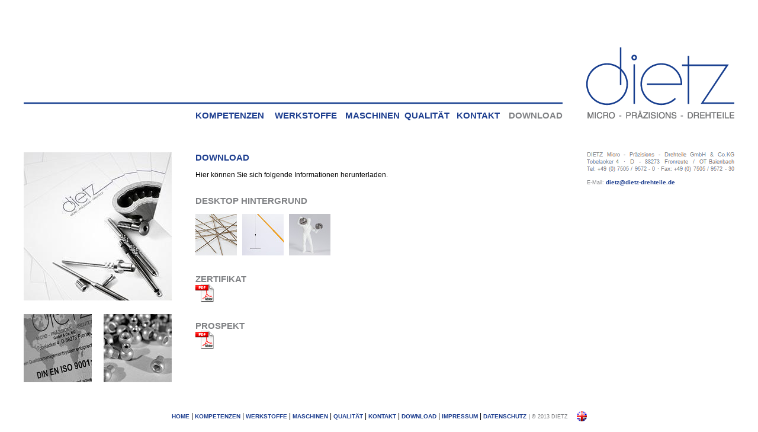

--- FILE ---
content_type: text/html; charset=iso-8859-1
request_url: https://www.dietz-drehteile.de/index.php?p=download
body_size: 3516
content:
<!DOCTYPE HTML>
<html>
<head>
<meta charset="UTF-8">
<meta http-equiv="content-type" content="text/html; charset=ISO-8859-1" >
		<meta name="robots" content="index, follow" />
		<meta name="description" content="Dietz Micropräzisionsdrehteile - Micro Drehteile - Präzisionsdrehteile - Präzsion Drehteile - Edelstahl Titan Medizin Drehteile" />
		<meta property="og:site_name" content="Dietz Micro-Präzisions-Drehteile" />
		<meta property="og:title" content="Dietz Micro-Präzisions-Drehteile: Klein Drehteile aus Edelstahl Titan Micro" />
		<meta property="og:description" content="Dietz Micro-Präzisions-Drehteile :  Micro Drehteile - Präzisionsdrehteile - Präzsion Drehteile - Mikro Drehteil - Kleindrehteile : Edelstahl Titan : Für Medizintechnik : Nach Zeichnung" />
		<meta property="og:locale" content="de_DE" />
		<meta property="og:type" content="Website" />
		<meta property="og:url" content="http://www.dietz-drehteile.de" />
		<meta property="og:image" content="http://www.dietz-drehteile.de/img/dietz-layout/dietz_logo.png" />
		<meta name="geo.region" content="DE" />
		<meta name="geo.position" content="47.853936;9.569487" />
		<meta name="ICBM" content="47.853936, 9.569487" />
		<meta name="geo.placename" content="Fronreute" />
		<meta name="meta name=page-topic" content="Drehteile, Industrie" />

<link rel="first" href="http://www.dietz-drehteile.de/index.php" />
<link rel="canonical" href="http://www.dietz-drehteile.de/index.php?p=download" />

 <link rel="next" href="http://www.dietz-drehteile.de/?p=kompetenzen" />
 <link rel="next" href="http://www.dietz-drehteile.de/?p=werkstoffe" />
 <link rel="next" href="http://www.dietz-drehteile.de/?p=maschinen" />
 <link rel="next" href="http://www.dietz-drehteile.de/?p=qualitaet" />
<link rel="last" href="http://www.dietz-drehteile.de/?p=kontakt" />


		<link rel="author" href="https://plus.google.com/+DIETZMicroPräzisionsDrehteileGmbHCoKGFronreute" />
		<link rel="shortcut icon" type="image/vnd.microsoft.icon" href="/favicon.ico" />

		<link rel="apple-touch-icon" sizes="57x57" href="/apple-touch-icon-57x57.png">
		<link rel="apple-touch-icon" sizes="114x114" href="/apple-touch-icon-114x114.png">
		<link rel="apple-touch-icon" sizes="72x72" href="/apple-touch-icon-72x72.png">    
		<link rel="apple-touch-icon" sizes="144x144" href="/apple-touch-icon-144x144.png">
		<link rel="apple-touch-icon" sizes="60x60" href="/apple-touch-icon-60x60.png">
		<link rel="apple-touch-icon" sizes="120x120" href="/apple-touch-icon-120x120.png">
		<link rel="apple-touch-icon" sizes="76x76" href="/apple-touch-icon-76x76.png">
		<link rel="apple-touch-icon" sizes="152x152" href="/apple-touch-icon-152x152.png">
		<link rel="apple-touch-icon" sizes="180x180" href="/apple-touch-icon-180x180.png">

		<script type="application/ld+json">
			{
				"@context": "http://schema.org",
				"@type": "Organization",
				"name": "Dietz Micro-Präzisions-Drehteile",
				"description": "Dietz Micro-Präzisions-Drehteile :  Micro Drehteile - Präzisionsdrehteile - Präzsion Drehteile - Mikro Drehteil : Edelstahl Titan : Für Medizintechnik : Nach Zeichnung",
				"image": "http://www.dietz-drehteile.de/img/dietz-maschinen/dietz-bild-01.jpg",
				"logo": "http://www.dietz-drehteile.de/img/dietz-layout/dietz_logo.png",
				"priceRange": "",
				"sameAs": [
					"https://plus.google.com/+DIETZMicroPräzisionsDrehteileGmbHCoKGFronreute",
					"https://www.facebook.com/dietzdrehteile/",
					"https://www.xing.com/companies/dietzmicro-präzisions-drehteilegmbh&co.kg",
					"https://www.kununu.com/de/dietz-micro-praezisions-drehteile-kg",
					"https://de.linkedin.com/company/dietz-micro-präzisions-drehteile-gmbh-&-co-kg",
					"http://www.dach.org/firmenprofil_Dietz-Micro-Praezisions--Drehteile-GmbH-Fronreute--OT-Baienbach_58761.html",
					"http://www.fronreute.de/index.php?id=55"					
				],
				"employee": [ "Simon Dietz","Stefan Dietz","Herbert Dietz" ],
				"address": {
					"@type": "PostalAddress",
					"addressCountry": "DE",
					"addressRegion": "BW",
					"addressLocality": "Fronreute",
					"postalCode": "88273",
					"streetAddress": "Tobelacker 4"
				},
				"hasMap": "https://goo.gl/maps/V4wDbzBLm972",
				"geo": {
					"@type": "GeoCoordinates",
					"latitude": "47.853936",
					"longitude": "9.569487"
				},			  
				"location": {
					"@type": "PostalAddress",
					"addressCountry": "DE",
					"addressRegion": "BW",
					"addressLocality": "Fronreute",
					"postalCode": "88273",
					"streetAddress": "Tobelacker 4"
				},
				"telephone": "+49 7505 95720",
				"faxNumber": "+49 7505 957230",
				"email": "mailto:dietz@dietz-drehteile.de",
				"url": "http://www.dietz-drehteile.de",
				"openingHours": [
				  "Mo-Fr 08:00-12:00",
				  "Mo-Fr 13:00-17:00"
				],
				"founder": "Rudolf Dietz",
				"foundindDate": "1905-07-01",
				"isicV4": "2592",
				"legalName" : "DIETZ Micro-Präzisions-Drehteile GmbH & Co.KG"
			}
		</script>
<meta name="viewport" content="width=1280, user-scalable=yes">

<link rel="stylesheet" type="text/css" href="css/master.css" media="screen">
<link rel="stylesheet" type="text/css" href="css/print.css" media="print">  

<style>
 #map-canvas {
        height: 250px;
        width: 250px;

	margin-top: 44px;
	margin-bottom:20px;
}
</style>

<script language="JavaScript">
function filldata(where)
{
	document.getElementById(where).innerHTML="diet" +"z@di"+"etz-drehteil"+"e.de";
}
function handletitle(target) {
	newtitle=document.getElementsByClassName("headlines-contentblau")[0].innerHTML;
	if (target=="index") {
		newtitle="Home";
	}
	if (newtitle.toUpperCase()!=target.toUpperCase()) {
		//change the title if discrepancy
	//	document.getElementById("titletag").innerHTML="DIETZ - Drehteile | "+newtitle;
	}
}
function verschicken()
{
	document.location.href="mai"+"lto:diet" +"z@di"+"etz-drehteil"+"e.de";
}
function putBreak(text,maxPosition)
{
	if (text.length>maxPosition)
	{
		var workarray=text.split(" ");
		workstring="";
		broken = false;
		for (key in workarray) {
			if (workstring.length>maxPosition && !broken) {
				workstring=workstring + "<br>" + workarray[key];
				broken=true;
			} else {
				workstring=workstring + " " + workarray[key];
			}
		}
		return workstring;
	}
	else
	{
		return text;
	}
}
function checknavi()
{
	x=window.innerWidth;
	if (x<=1024)
	{
		document.getElementById("mainnavi").style.width="480px";
		document.getElementById("abstandmainnavi").style.width="400px";
		for (i=0;i<6;i++) { document.getElementById("navielm"+i).style.fontSize="10.2px"; }
		document.getElementById("naviline").width="440";
		document.getElementById("maincontent").style.width="480px";
		document.getElementById("headline").style.width="480px";
		document.getElementById("zwei").style.width="480px";
		var list = document.getElementsByClassName("headlines-content");
		for (var i = 0; i < list.length; i++) {
    			list[i].innerHTML=putBreak(list[i].innerHTML,30);
		}
	}
}
</script>
<title id="titletag">DIETZ - Drehteile | Hersteller Micro Drehteile aus Edelstahl Titan Sonderlegierungen | Download</title>
</head>

<body onload="filldata('madr');checknavi();handletitle('download')" lang="de">
<div class="wrap">
	<div id="main">
		<div class="eins">
			<img src="img/dietz-layout/line.png" width="100%" height="210" alt="dietz-drehteile-linie">
<img src="img/dietz-download/dietz-bild-01.jpg" class="toppic" alt="Dietz Turned Parts Drehteile">
<img src="img/dietz-download/dietz-bild-02-s.jpg" class="leftpic" alt=""><img src="img/dietz-download/dietz-bild-05-s.jpg" class="rightpic" alt="">		</div>
		<div class="zwei" id="zwei">
                	<div class="language">
                   		
		</div>
	        <div class="headline" id="headline">
			<img src="img/dietz-layout/line-nav.png" width="660" height="150" id="naviline" alt="dietz-linie-nav">
		</div>
<nav class="mainnav" id="mainnavi" >
	<p class="abstand-text-mainnav" style="" id="abstandmainnavi">
		<a id="navielm0"  href="?p=kompetenzen">KOMPETENZEN</a>
		<a id="navielm1"  href="?p=werkstoffe">WERKSTOFFE&nbsp;</a>
		<a id="navielm2"  href="?p=maschinen">MASCHINEN</a>
		<a id="navielm3"  href="?p=qualitaet">QUALITÄT</a>
		<a id="navielm4"  href="?p=kontakt">&nbsp;KONTAKT</a>
		<a id="navielm5"  class="headlines-content">DOWNLOAD</a>
	</p>
</nav>
<div class="content-top"></div>
	<div class="content" id="maincontent">
                   <p class="abstand-text"><span class="headlines-contentblau">DOWNLOAD</span><br />
  <br />
  Hier können Sie sich folgende Informationen herunterladen.<br />
  <br />
  <br />
  <span class="headlines-content">DESKTOP HINTERGRUND</span><br />
  <br />
  <a href="/downloader.php?i=dietz-drehteile-1680x1050-01.jpg" target="_blank"><img src="/img/dietz-download/desktop/desktop-01.jpg" alt="dietz-drehteile" width="70" height="70" border="0" /></a>&nbsp;&nbsp;&nbsp;<a href="/downloader.php?i=dietz-drehteile-1680x1050-02.jpg"><img src="/img/dietz-download/desktop/desktop-02.jpg" alt="dietz-drehteile" width="70" height="70" border="0" /></a>&nbsp;&nbsp;&nbsp;<a href="/downloader.php?i=dietz-drehteile-1680x1050-03.jpg" ><img src="/img/dietz-download/desktop/desktop-03.jpg" alt="dietz-drehteile" width="70" height="70" border="0" /></a><br />
  <br />
  <br />
<span class="headlines-content">ZERTIFIKAT</span><br />
  <a href="/download/files/Zertifikat_Dietz-Drehteile.pdf" target="_blank"><img src="/img/pdf-big.gif" alt="Dietz Zertifikat" width="31" height="31" border="0" /></a><br />
  <br />
<br />
<!--
<span class="headlines-content">MANAGEMENTHANDBUCH</span><br />
<a href="/download/files/Managementhandbuch_Dietz-Drehteile.pdf" target="_blank"><img src="/img/pdf-big.gif" alt="Dietz Zertifikat" width="31" height="31" border="0" /></a><br />
<br />
<br />-->
<span class="headlines-content">PROSPEKT</span><br />
<a href="/download/files/Prospekt_Dietz-Drehteile.pdf" target="_blank"><img src="/img/pdf-big.gif" alt="Dietz Zertifikat" width="31" height="31" border="0" /></a><br />
</p>


	</div>
</div>
	<div class="drei">
		  <a href="?p=index"><img src="img/dietz-layout/dietz_logo.png" alt="dietz-drehteile" width="250" height="210" border="0"></a>
                  <p class="text-adresse"><img src="img/dietz-layout/dietz-adresse.png" alt="dietz-drehteile" width="249" height="33" /><br>
		<br>
  E-Mail: <a href="javascript:verschicken()" class="email" id="madr"></a></p>
      </div>



	</div>
         <div class="push"></div>

    
</div>

 

<div id="fussbereich">
    <a href="index.php?p=index" class="subnav">HOME</a> | <a href="?p=kompetenzen" class="subnav">KOMPETENZEN</a> | <a href="?p=werkstoffe" class="subnav">WERKSTOFFE</a> | <a href="?p=maschinen" class="subnav">MASCHINEN</a> | <a href="?p=qualitaet" class="subnav">QUALITÄT</a> | <a href="?p=kontakt" class="subnav">KONTAKT</a> | <a href="?p=download" class="subnav">DOWNLOAD</a> | <a href="?p=impressum" class="subnav">IMPRESSUM</a> | <a href="?p=datenschutz" class="subnav">DATENSCHUTZ</a><span class="text-adresse"> | &copy; 2013 DIETZ&nbsp;&nbsp;&nbsp;&nbsp;&nbsp;<a href="?lang=en"><img src="img/dietz-layout/uk.png" alt="Dietz" width="17" height="17" border="0" align="absmiddle" /></a></span></div>

</body>

</html>


--- FILE ---
content_type: text/css
request_url: https://www.dietz-drehteile.de/css/master.css
body_size: 4166
content:
@charset "utf-8";

* {
	margin: 0;
	padding: 0;
	font: 12px arial, verdana, sans-serif;
	text-align: justify;
}
html {
	height: 100%;}
body {
	
    background-repeat: no-repeat;
	height: 100%;
	overflow-y: scroll;
}
input {
	width: 250px;
	background-color:#ededed; 
	border-bottom-color:#000000; 
	border-width:0px 0px 1px 0px; 
	padding: 0 0 0 3; 
}
textarea {
	width: 250px;
	background-color:#ededed; 
	border-bottom-color:#000000; 
	border-width:0px 0px 1px 0px; 
	padding: 0 0 0 3; 
	height: 70px;
}

.sicherheit 
{
	width: 125px;
}

.submitbutton 
{
	width: 125px;
	text-align: center;
	cursor: pointer;
}
.wrap {
	min-height: 100%;
	height: auto !important;
	margin: 0 auto -37px; /* the bottom margin is the negative value of the footer's height */
}

/*
#fussbereich {
    background-color: white;
 	clear:both;

	margin: auto;
	width: 100%;
	text-align:center;
	padding-bottom: 1px;
	top: 99%;
}
*/
#fussbereich { 
	clear:both;
	text-align:center;
	padding-top: 9px;
	width: 100%;
	height: 37px; /* .push must be the same height as .footer */
}
.push
{
	height: 37px; /* .push must be the same height as .footer */
	clear:both;
}

#main {
	width: 1200px;
	margin: 0px auto;

	background-color: transparent;
}

.eins {
	width: 250px;
	background-color: white;
	float:left;
}

.zwei {
	width: 700px;
	background-color: transparent;
	float:left;
}

.drei {
	width: 250px;
	background-image: url("../img/dietz-layout/white.png");
	background-position: 0px 171px;
        background-repeat: repeat-x;
	float:left;
}

.language {
	width: 700px;
	background-color: transparent;
	float:left;
	height: 29px;
}

.headline {
	width: 700px;
	background-color: white;
	float:left;
	margin-right: 0px;
	height: 150px;
}

.mainnav {
	width: 700px;
	background-color: white;
	float:left;
	margin-right: 0px;
	height: 25px;
}

.content-top {
	width: 700px;
	background-color: transparent;
	float:left;
	margin-right: 0px;
	height: 44px;
}

.content {
	width: 700px;
	background-color: transparent;
	float:left;
	margin-right: 0px;
}

.abstand-language-grafik {
	padding: 4px 40px 1px 40px;
}

.abstand-text {
	padding: 9px 40px 9px 40px;
}

.abstand-text-mainnav {
	/* padding: 7px 0px 7px 39px; */
	padding-top: 7px;
	margin-left: 40px;
	margin-right: 260px;
 	display: table;
 	width: 620px;
}
.abstand-text-mainnav a{
    display: table-cell;
    text-align: center;
}
.abstand-text-mainnav a:first-child {
    text-align: left;
}
.abstand-text-mainnav a:last-child {
    text-align: right;
}

.sozialicon {
	padding-right: 7px;
}

/*Bilder links */

.toppic { 
	padding-top: 44px;
	padding-bottom:20px;
}

.toppic-leftpic { 
	padding-top: 44px;
	padding-bottom:20px;
	padding-right: 10px;
	float:left;
}

.toppic-rightpic { 
	padding-top: 44px;
	padding-bottom:20px;
	padding-left: 10px;
	float:right;
}

.leftpic
{
	padding-right: 10px;
	float:left;
}

.rightpic
{
	padding-left: 10px;
	float:right;
}

.rightpic-2
{
	padding-left: 135px;
	float:left;
	padding-top: 20px;
}


/* Texte
-------------------------------------------------------------- */
.text-bold { font-weight: bold;}
.text-adresse { color: #808285; font-weight: medium; font-size: 9px; text-transform: none; text-align: justify; text-decoration: none; padding: 44px 0px 0px 1px;}
.headlines-content { color: #808285; text-decoration: none; font-weight: bold; font-size: 15px; text-align: left}
.headlines-contentblau { color: #1d3e8f; text-decoration: none; font-weight: bold; font-size: 15px; text-align: left;}

/* Links
-------------------------------------------------------------- */
a                  { color: #1d3e8f; text-decoration: none; font-weight: bold; font-size: 15px; }
a:focus, a:hover   { color: #808285; text-decoration: none; }

a img { border : 0 none;}

a.email                        { color: #1d3e8f; text-decoration: none; font-weight: bold; font-size: 10px; }
a.email:focus, a.email:hover   { color: #808285; font-weight: bold;}

a.subnav                         { color: #1d3e8f; text-decoration: none; font-weight: medium; font-size: 10px; }
a.subnav:focus, a.subnav:hover   { color: #808285; font-weight: bold;}

a.link-content                        { color: #1d3e8f; text-decoration: none; font-weight: bold; font-size: 12px; }
a.link-content:focus, a.link-content:hover   { color: #808285; font-weight: bold;}


--- FILE ---
content_type: text/css
request_url: https://www.dietz-drehteile.de/css/print.css
body_size: 3696
content:
@charset "utf-8";

* {
	margin: 0;
	padding: 0;
	font: 11px arial, verdana, sans-serif;
	text-align: justify;
}

body {
	
    background-repeat: no-repeat;


}
input {
	width: 250px;
	background-color:#ededed; 
	border-bottom-color:#000000; 
	border-width:0px 0px 1px 0px; 
	padding: 0 0 0 3; 
}
textarea {
	width: 250px;
	background-color:#ededed; 
	border-bottom-color:#000000; 
	border-width:0px 0px 1px 0px; 
	padding: 0 0 0 3; 
	height: 70px;
}

.sicherheit 
{
	width: 125px;
}

.submitbutton 
{
	width: 125px;
	text-align: center;
	cursor: pointer;
}
.wrap {



}

/*
#fussbereich {
    background-color: white;
 	clear:both;

	margin: auto;
	width: 100%;
	text-align:center;
	padding-bottom: 1px;
	top: 99%;
}
*/
#fussbereich { 
	display:none;
}
.push
{
	
}

#main {
	width: 99%;
	margin: 0px auto;

	background-color: red;
}

.eins {
	width: 250px;
	background-color: white;
	float:left;
	display:none;

}

.zwei {
	width:69%;
	background-color: transparent;
	float:right;

}

.drei {
	margin-top: -28px;
	margin-left: -2px;
	float:left;

}

.language {
	width: 700px;
	background-color: transparent;
	float:left;
	height: 29px;
	display:none;
}

.headline {
	width: 99%
	background-color: white;
	float:left;
	margin-right: 0px;
	height: 150px;

}

.mainnav {
	width: 700px;
	background-color: white;
	float:left;
	margin-right: 0px;
	height: 25px;
	display:none;
}

.content-top {
	width: 700px;
	background-color: transparent;
	float:left;
	margin-right: 0px;
	height: 44px;
	display:none;
}

.content {
	width: 99%;
	background-color: transparent;
	float:left;
	margin-right: 0px;
}

.abstand-language-grafik {
	padding: 4px 40px 1px 40px;
}

.abstand-text {
	padding: 9px 40px 9px 40px;
}

.abstand-text-mainnav {
	/* padding: 7px 0px 7px 39px; */
	padding-top: 7px;
	margin-left: 40px;
	margin-right: 260px;
 	display: table;
 	width: 620px;
}
.abstand-text-mainnav a{
    display: table-cell;
    text-align: center;
}
.abstand-text-mainnav a:first-child {
    text-align: left;
}
.abstand-text-mainnav a:last-child {
    text-align: right;
}

/*Bilder links */

.toppic { 
	padding-top: 44px;
	padding-bottom:20px;
}

.toppic-leftpic { 
	padding-top: 44px;
	padding-bottom:20px;
	padding-right: 10px;
	float:left;
}

.toppic-rightpic { 
	padding-top: 44px;
	padding-bottom:20px;
	padding-left: 10px;
	float:right;
}

.leftpic
{
	padding-right: 10px;
	float:left;
}

.rightpic
{
	padding-left: 10px;
	float:right;
}

.rightpic-2
{
	padding-left: 135px;
	float:left;
	padding-top: 20px;
}


/* Texte
-------------------------------------------------------------- */
.text-bold { font-weight: bold;}
.text-adresse { color: #808285; font-weight: medium; font-size: 9px; text-transform: none; text-align: justify; text-decoration: none; padding: 44px 0px 0px 1px;}
.headlines-content { color: #808285; text-decoration: none; font-weight: bold; font-size: 15px; text-align: left}
.headlines-contentblau { color: #1d3e8f; text-decoration: none; font-weight: bold; font-size: 15px; text-align: left;}

/* Links
-------------------------------------------------------------- */
a                  { color: #1d3e8f; text-decoration: none; font-weight: bold; font-size: 15px; }
a:focus, a:hover   { color: #808285; text-decoration: none; }

a img { border : 0 none;}

a.email                        { color: #1d3e8f; text-decoration: none; font-weight: bold; font-size: 10px; }
a.email:focus, a.email:hover   { color: #808285; font-weight: bold;}

a.subnav                         { color: #1d3e8f; text-decoration: none; font-weight: medium; font-size: 10px; }
a.subnav:focus, a.subnav:hover   { color: #808285; font-weight: bold;}

a.link-content                        { color: #1d3e8f; text-decoration: none; font-weight: bold; font-size: 12px; }
a.link-content:focus, a.link-content:hover   { color: #808285; font-weight: bold;}
